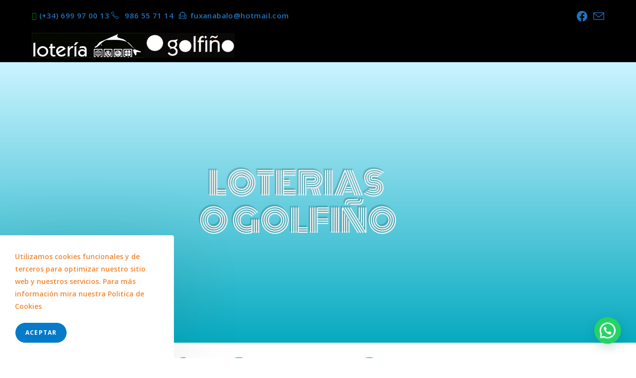

--- FILE ---
content_type: text/css
request_url: https://www.xn--ogolfio-9za.com/wp-content/uploads/elementor/css/post-15.css?ver=1768930480
body_size: 10149
content:
.elementor-15 .elementor-element.elementor-element-5dda854b > .elementor-container > .elementor-column > .elementor-widget-wrap{align-content:center;align-items:center;}.elementor-15 .elementor-element.elementor-element-5dda854b:not(.elementor-motion-effects-element-type-background), .elementor-15 .elementor-element.elementor-element-5dda854b > .elementor-motion-effects-container > .elementor-motion-effects-layer{background-color:transparent;background-image:linear-gradient(180deg, #CBF4FF 0%, #07AAC0 100%);}.elementor-15 .elementor-element.elementor-element-5dda854b > .elementor-background-overlay{background-color:#8AC9E6;background-image:url("https://www.xn--ogolfio-9za.com/wp-content/uploads/2025/01/top_quinielas_o_golfino.png");background-position:center center;background-repeat:no-repeat;background-size:cover;opacity:0.25;transition:background 0.3s, border-radius 0.3s, opacity 0.3s;}.elementor-15 .elementor-element.elementor-element-5dda854b > .elementor-container{min-height:63vh;}.elementor-15 .elementor-element.elementor-element-5dda854b{transition:background 0.3s, border 0.3s, border-radius 0.3s, box-shadow 0.3s;padding:55px 15px 55px 15px;}.elementor-15 .elementor-element.elementor-element-5ddb0ce2 > .elementor-element-populated{margin:0px 80px 0px 0px;--e-column-margin-right:80px;--e-column-margin-left:0px;}.elementor-15 .elementor-element.elementor-element-40933428 > .elementor-widget-container{margin:0px 0px 0px 0px;}.elementor-15 .elementor-element.elementor-element-40933428{text-align:center;}.elementor-15 .elementor-element.elementor-element-40933428 .elementor-heading-title{font-family:"Monoton", Sans-serif;font-size:4.5em;font-weight:500;line-height:1.2em;text-shadow:-2px -3px 2px rgba(0,0,0,0.3);color:#F7F7F7;}.elementor-15 .elementor-element.elementor-element-73a6843 > .elementor-widget-container{margin:20px 0px 0px 0px;}.elementor-15 .elementor-element.elementor-element-73a6843{text-align:center;font-family:"Rochester", Sans-serif;font-size:4em;font-weight:600;text-transform:capitalize;line-height:0.9em;letter-spacing:0.9px;color:var( --e-global-color-primary );}.elementor-15 .elementor-element.elementor-element-3f0c654 > .elementor-widget-container{margin:20px 0px 0px 0px;}.elementor-15 .elementor-element.elementor-element-3f0c654{text-align:center;font-family:"Open Sans Condensed", Sans-serif;font-size:3em;font-weight:600;text-transform:uppercase;line-height:0.9em;letter-spacing:0.9px;color:var( --e-global-color-bc11d4c );}.elementor-15 .elementor-element.elementor-element-fe0c236 > .elementor-widget-container{margin:20px 0px 0px 0px;}.elementor-15 .elementor-element.elementor-element-fe0c236{text-align:center;font-family:"Open Sans Condensed", Sans-serif;font-size:3em;font-weight:600;text-transform:uppercase;line-height:0.9em;letter-spacing:0.9px;color:var( --e-global-color-bc11d4c );}.elementor-15 .elementor-element.elementor-element-55d586fd > .elementor-container{max-width:1170px;}.elementor-15 .elementor-element.elementor-element-55d586fd{transition:background 0.3s, border 0.3s, border-radius 0.3s, box-shadow 0.3s;margin-top:0px;margin-bottom:0px;padding:0em 0em 5em 0em;}.elementor-15 .elementor-element.elementor-element-55d586fd > .elementor-background-overlay{transition:background 0.3s, border-radius 0.3s, opacity 0.3s;}.elementor-15 .elementor-element.elementor-element-31038ae7 > .elementor-element-populated{padding:0px 20px 0px 0px;}.elementor-15 .elementor-element.elementor-element-3d107031 > .elementor-element-populated{padding:0px 20px 0px 0px;}.elementor-15 .elementor-element.elementor-element-778e789 > .elementor-element-populated{padding:0px 20px 0px 0px;}.elementor-bc-flex-widget .elementor-15 .elementor-element.elementor-element-7df8984.elementor-column .elementor-widget-wrap{align-items:center;}.elementor-15 .elementor-element.elementor-element-7df8984.elementor-column.elementor-element[data-element_type="column"] > .elementor-widget-wrap.elementor-element-populated{align-content:center;align-items:center;}.elementor-15 .elementor-element.elementor-element-7df8984 > .elementor-element-populated{padding:0px 20px 0px 0px;}.elementor-15 .elementor-element.elementor-element-4209141 > .elementor-container > .elementor-column > .elementor-widget-wrap{align-content:flex-start;align-items:flex-start;}.elementor-15 .elementor-element.elementor-element-4209141 > .elementor-background-overlay{background-image:url("https://www.xn--ogolfio-9za.com/wp-content/uploads/2021/07/xacobeo.png");background-repeat:no-repeat;background-size:cover;opacity:1;transition:background 0.3s, border-radius 0.3s, opacity 0.3s;}.elementor-15 .elementor-element.elementor-element-4209141 > .elementor-container{min-height:214px;}.elementor-15 .elementor-element.elementor-element-4209141{transition:background 0.3s, border 0.3s, border-radius 0.3s, box-shadow 0.3s;padding:0px 0px 0px 0px;}.elementor-bc-flex-widget .elementor-15 .elementor-element.elementor-element-3eb089b.elementor-column .elementor-widget-wrap{align-items:flex-end;}.elementor-15 .elementor-element.elementor-element-3eb089b.elementor-column.elementor-element[data-element_type="column"] > .elementor-widget-wrap.elementor-element-populated{align-content:flex-end;align-items:flex-end;}.elementor-15 .elementor-element.elementor-element-9f0ff47 > .elementor-container > .elementor-column > .elementor-widget-wrap{align-content:flex-start;align-items:flex-start;}.elementor-15 .elementor-element.elementor-element-9f0ff47:not(.elementor-motion-effects-element-type-background), .elementor-15 .elementor-element.elementor-element-9f0ff47 > .elementor-motion-effects-container > .elementor-motion-effects-layer{background-color:#000000;}.elementor-15 .elementor-element.elementor-element-9f0ff47 > .elementor-container{min-height:110px;}.elementor-15 .elementor-element.elementor-element-9f0ff47 > .elementor-background-overlay{opacity:1;transition:background 0.3s, border-radius 0.3s, opacity 0.3s;}.elementor-15 .elementor-element.elementor-element-9f0ff47{transition:background 0.3s, border 0.3s, border-radius 0.3s, box-shadow 0.3s;padding:0px 0px 0px 0px;}.elementor-bc-flex-widget .elementor-15 .elementor-element.elementor-element-5700087.elementor-column .elementor-widget-wrap{align-items:flex-end;}.elementor-15 .elementor-element.elementor-element-5700087.elementor-column.elementor-element[data-element_type="column"] > .elementor-widget-wrap.elementor-element-populated{align-content:flex-end;align-items:flex-end;}.elementor-15 .elementor-element.elementor-element-4024dfa > .elementor-widget-container{padding:0px 60px 0px 60px;}.elementor-15 .elementor-element.elementor-element-4024dfa{text-align:center;font-family:"Raleway", Sans-serif;font-size:1.4em;font-weight:600;line-height:1.7em;letter-spacing:0.2px;color:#FFFFFF;}.elementor-15 .elementor-element.elementor-element-018abf5 > .elementor-widget-container{margin:20px 0px 0px 0px;}.elementor-15 .elementor-element.elementor-element-018abf5{text-align:center;font-family:"Open Sans Condensed", Sans-serif;font-size:3em;font-weight:600;text-transform:uppercase;line-height:0.9em;letter-spacing:0.9px;color:var( --e-global-color-bc11d4c );}.elementor-15 .elementor-element.elementor-element-fc45a3a{padding:0px 0px 0px 0px;}.elementor-15 .elementor-element.elementor-element-c9e01c4 > .elementor-element-populated{padding:0px 100px 0px 100px;}.elementor-15 .elementor-element.elementor-element-f1f5ebd > .elementor-element-populated{padding:0px 100px 0px 100px;}:root{--page-title-display:none;}body.elementor-page-15{padding:0px 0px 0px 0px;}@media(min-width:768px){.elementor-15 .elementor-element.elementor-element-0aa227b{width:57.895%;}.elementor-15 .elementor-element.elementor-element-aed421c{width:42.061%;}}@media(max-width:1024px){.elementor-15 .elementor-element.elementor-element-5dda854b > .elementor-container{min-height:0px;}.elementor-15 .elementor-element.elementor-element-5dda854b{padding:55px 15px 55px 15px;}.elementor-15 .elementor-element.elementor-element-40933428 .elementor-heading-title{font-size:3.5em;}.elementor-15 .elementor-element.elementor-element-55d586fd{padding:0em 2em 5em 2em;}.elementor-15 .elementor-element.elementor-element-31038ae7 > .elementor-element-populated{padding:0px 10px 0px 0px;}.elementor-15 .elementor-element.elementor-element-3d107031 > .elementor-element-populated{padding:0px 10px 0px 0px;}.elementor-15 .elementor-element.elementor-element-778e789 > .elementor-element-populated{padding:0px 10px 0px 0px;}.elementor-15 .elementor-element.elementor-element-7df8984 > .elementor-element-populated{padding:0px 10px 0px 0px;}body.elementor-page-15{padding:0px 0px 0px 0px;}}@media(max-width:767px){.elementor-15 .elementor-element.elementor-element-5dda854b{padding:15px 15px 15px 15px;}.elementor-15 .elementor-element.elementor-element-5ddb0ce2 > .elementor-element-populated{padding:0px 0px 0px 0px;}.elementor-15 .elementor-element.elementor-element-40933428 > .elementor-widget-container{margin:0px 0px 0px 0px;}.elementor-15 .elementor-element.elementor-element-40933428{text-align:center;}.elementor-15 .elementor-element.elementor-element-40933428 .elementor-heading-title{font-size:2.5em;}.elementor-15 .elementor-element.elementor-element-31038ae7 > .elementor-element-populated{margin:0px 0px 0px 0px;--e-column-margin-right:0px;--e-column-margin-left:0px;padding:0px 0px 0px 0px;}.elementor-15 .elementor-element.elementor-element-3d107031 > .elementor-element-populated{margin:0px 0px 0px 0px;--e-column-margin-right:0px;--e-column-margin-left:0px;padding:0px 0px 0px 0px;}.elementor-15 .elementor-element.elementor-element-778e789 > .elementor-element-populated{margin:0px 0px 0px 0px;--e-column-margin-right:0px;--e-column-margin-left:0px;padding:0px 0px 0px 0px;}.elementor-15 .elementor-element.elementor-element-7df8984 > .elementor-element-populated{margin:0px 0px 0px 0px;--e-column-margin-right:0px;--e-column-margin-left:0px;padding:0px 0px 0px 0px;}}@media(max-width:1024px) and (min-width:768px){.elementor-15 .elementor-element.elementor-element-5ddb0ce2{width:40%;}}@media(min-width:1025px){.elementor-15 .elementor-element.elementor-element-5dda854b > .elementor-background-overlay{background-attachment:fixed;}}